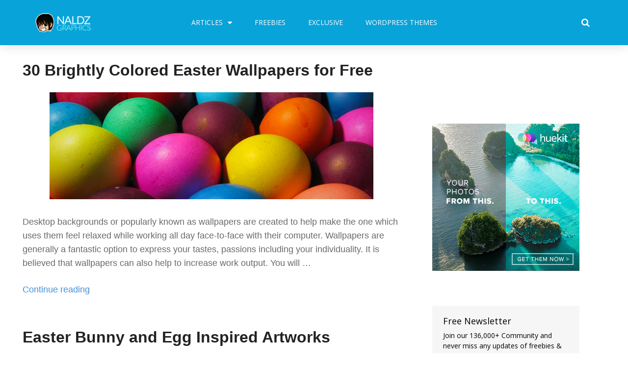

--- FILE ---
content_type: text/html; charset=UTF-8
request_url: https://naldzgraphics.net/tag/easter-egg/
body_size: 19885
content:
<!DOCTYPE html>
<html lang="en-US" prefix="og: http://ogp.me/ns#">
<head>
	<meta charset="UTF-8">
	<meta name="viewport" content="width=device-width, initial-scale=1.0, viewport-fit=cover" />		<meta name='robots' content='max-image-preview:large' />

<!-- Search Engine Optimization by Rank Math - https://s.rankmath.com/home -->
<title>easter egg - Naldz Graphics</title>
<meta name="robots" content="follow, noindex"/>
<meta property="og:locale" content="en_US">
<meta property="og:type" content="object">
<meta property="og:title" content="easter egg - Naldz Graphics">
<meta property="og:url" content="https://naldzgraphics.net/tag/easter-egg/">
<meta property="og:site_name" content="Naldz Graphics">
<meta name="twitter:card" content="summary_large_image">
<meta name="twitter:title" content="easter egg - Naldz Graphics">
<meta name="twitter:site" content="@naldzgraphics">
<script type="application/ld+json" class="rank-math-schema">{
    "@context": "https://schema.org",
    "@graph": [
        {
            "@type": "Person",
            "@id": "https://naldzgraphics.net/#person",
            "name": "Ronald Bien",
            "image": {
                "@type": "ImageObject",
                "url": "https://naldzgraphics.net/wp-content/uploads/2017/09/logo.png"
            }
        },
        {
            "@type": "WebSite",
            "@id": "https://naldzgraphics.net/#website",
            "url": "https://naldzgraphics.net",
            "name": "Ronald Bien",
            "publisher": {
                "@id": "https://naldzgraphics.net/#person"
            },
            "inLanguage": "en-US",
            "potentialAction": {
                "@type": "SearchAction",
                "target": "https://naldzgraphics.net/?s={search_term_string}",
                "query-input": "required name=search_term_string"
            }
        },
        {
            "@type": "CollectionPage",
            "@id": "https://naldzgraphics.net/tag/easter-egg/#webpage",
            "url": "https://naldzgraphics.net/tag/easter-egg/",
            "name": "easter egg - Naldz Graphics",
            "isPartOf": {
                "@id": "https://naldzgraphics.net/#website"
            },
            "inLanguage": "en-US"
        },
        {
            "@type": "ItemList",
            "itemListElement": [
                {
                    "@type": "ListItem",
                    "position": 1,
                    "url": "https://naldzgraphics.net/free-easter-wallpapers/"
                },
                {
                    "@type": "ListItem",
                    "position": 2,
                    "url": "https://naldzgraphics.net/easter-bunny-and-egg-inspired-artworks/"
                },
                {
                    "@type": "ListItem",
                    "position": 3,
                    "url": "https://naldzgraphics.net/beautiful-example-of-easter-egg-design-showcase/"
                }
            ],
            "mainEntityOfPage": {
                "@id": "https://naldzgraphics.net/tag/easter-egg/#webpage"
            }
        }
    ]
}</script>
<!-- /Rank Math WordPress SEO plugin -->

<link rel='dns-prefetch' href='//s.w.org' />
<link rel="alternate" type="application/rss+xml" title="Naldz Graphics &raquo; Feed" href="https://naldzgraphics.net/feed/" />
<link rel="alternate" type="application/rss+xml" title="Naldz Graphics &raquo; Comments Feed" href="https://naldzgraphics.net/comments/feed/" />
<link rel="alternate" type="application/rss+xml" title="Naldz Graphics &raquo; easter egg Tag Feed" href="https://naldzgraphics.net/tag/easter-egg/feed/" />
		<script type="text/javascript">
			window._wpemojiSettings = {"baseUrl":"https:\/\/s.w.org\/images\/core\/emoji\/13.1.0\/72x72\/","ext":".png","svgUrl":"https:\/\/s.w.org\/images\/core\/emoji\/13.1.0\/svg\/","svgExt":".svg","source":{"concatemoji":"https:\/\/naldzgraphics.net\/wp-includes\/js\/wp-emoji-release.min.js?ver=5.8.12"}};
			!function(e,a,t){var n,r,o,i=a.createElement("canvas"),p=i.getContext&&i.getContext("2d");function s(e,t){var a=String.fromCharCode;p.clearRect(0,0,i.width,i.height),p.fillText(a.apply(this,e),0,0);e=i.toDataURL();return p.clearRect(0,0,i.width,i.height),p.fillText(a.apply(this,t),0,0),e===i.toDataURL()}function c(e){var t=a.createElement("script");t.src=e,t.defer=t.type="text/javascript",a.getElementsByTagName("head")[0].appendChild(t)}for(o=Array("flag","emoji"),t.supports={everything:!0,everythingExceptFlag:!0},r=0;r<o.length;r++)t.supports[o[r]]=function(e){if(!p||!p.fillText)return!1;switch(p.textBaseline="top",p.font="600 32px Arial",e){case"flag":return s([127987,65039,8205,9895,65039],[127987,65039,8203,9895,65039])?!1:!s([55356,56826,55356,56819],[55356,56826,8203,55356,56819])&&!s([55356,57332,56128,56423,56128,56418,56128,56421,56128,56430,56128,56423,56128,56447],[55356,57332,8203,56128,56423,8203,56128,56418,8203,56128,56421,8203,56128,56430,8203,56128,56423,8203,56128,56447]);case"emoji":return!s([10084,65039,8205,55357,56613],[10084,65039,8203,55357,56613])}return!1}(o[r]),t.supports.everything=t.supports.everything&&t.supports[o[r]],"flag"!==o[r]&&(t.supports.everythingExceptFlag=t.supports.everythingExceptFlag&&t.supports[o[r]]);t.supports.everythingExceptFlag=t.supports.everythingExceptFlag&&!t.supports.flag,t.DOMReady=!1,t.readyCallback=function(){t.DOMReady=!0},t.supports.everything||(n=function(){t.readyCallback()},a.addEventListener?(a.addEventListener("DOMContentLoaded",n,!1),e.addEventListener("load",n,!1)):(e.attachEvent("onload",n),a.attachEvent("onreadystatechange",function(){"complete"===a.readyState&&t.readyCallback()})),(n=t.source||{}).concatemoji?c(n.concatemoji):n.wpemoji&&n.twemoji&&(c(n.twemoji),c(n.wpemoji)))}(window,document,window._wpemojiSettings);
		</script>
		<style type="text/css">
img.wp-smiley,
img.emoji {
	display: inline !important;
	border: none !important;
	box-shadow: none !important;
	height: 1em !important;
	width: 1em !important;
	margin: 0 .07em !important;
	vertical-align: -0.1em !important;
	background: none !important;
	padding: 0 !important;
}
</style>
	<link data-optimized='1' rel='stylesheet' id='wp-block-library-css'  href='https://naldzgraphics.net/min/8159c.css' type='text/css' media='all' />
<style id='edd-downloads-style-inline-css' type='text/css'>
.edd-blocks__columns{grid-gap:1rem;display:grid}@media(min-width:600px){.edd-blocks__columns{grid-template-columns:repeat(2,50%)}}@media(min-width:960px){.edd-blocks__columns-3{grid-template-columns:repeat(3,1fr)}.edd-blocks__columns-4{grid-template-columns:repeat(4,1fr)}.edd-blocks__columns-5{grid-template-columns:repeat(5,1fr)}.edd-blocks__columns-6{grid-template-columns:repeat(6,1fr)}}.wp-block-edd-downloads .navigation{border:none;display:flex;gap:.5rem;justify-content:center;margin:2rem 0}.wp-block-edd-downloads .page-numbers{border:1px solid;border-radius:3px;padding:.5rem 1rem}.edd-blocks__downloads{display:grid;gap:2rem}.edd-blocks__columns .edd-blocks__download{display:flex;flex-direction:column;padding:1rem}.edd-blocks__columns .edd-blocks__download-content{flex-grow:1}.edd-blocks__download-image-link{border:none;padding:0}.edd-blocks__download-image-link img{display:block;height:auto;max-width:100%}.wp-block-edd-buy-button .edd-submit{display:table}.wp-block-edd-buy-button .aligncenter,.wp-block-edd-buy-button .alignwide{margin:0 auto}.wp-block-edd-buy-button .alignright{margin:0 0 0 auto}.wp-block-edd-buy-button .alignleft{margin:0 auto 0 0}.wp-block-edd-buy-button .alignwide{width:100%}

</style>
<style id='edd-buy-button-style-inline-css' type='text/css'>
.wp-block-edd-buy-button .edd-submit{display:table}.wp-block-edd-buy-button .aligncenter,.wp-block-edd-buy-button .alignwide{margin:0 auto}.wp-block-edd-buy-button .alignright{margin:0 0 0 auto}.wp-block-edd-buy-button .alignleft{margin:0 auto 0 0}.wp-block-edd-buy-button .alignwide{width:100%}

</style>
<style id='edd-login-style-inline-css' type='text/css'>
.screen-reader-text{clip:rect(1px,1px,1px,1px);word-wrap:normal!important;border:0;-webkit-clip-path:inset(50%);clip-path:inset(50%);height:1px;margin:-1px;overflow:hidden;padding:0;position:absolute;width:1px}.edd-blocks-form{border:1px solid var(--edd-blocks-light-grey);display:grid;gap:1.25rem;padding:2rem}.widget .edd-blocks-form{border:none;padding:0}.edd-blocks-form .edd-blocks-form__group,.edd-blocks-form legend{display:block;margin:0}.edd-blocks-form .edd-blocks-form__group>label{display:block;margin-bottom:.5rem!important}.edd-blocks-form input[type=email],.edd-blocks-form input[type=password],.edd-blocks-form input[type=text],.edd-blocks-form select{box-sizing:border-box;display:block;padding:4px 6px;width:100%}.edd-blocks-form .edd-blocks-form__halves{display:flex!important;gap:1rem;justify-content:space-between}@media(min-width:600px){.edd-blocks-form .edd-blocks-form__halves>*{flex-basis:50%}}p+.edd-blocks-form{margin-top:2rem}.edd-button-secondary,.edd-submit{transition:all .2s ease-in-out}.edd-button-secondary:active,.edd-button-secondary:hover,.edd-submit:active,.edd-submit:hover{transform:translateY(-1px)}.edd-button-secondary{background-color:var(--edd-blocks-light-grey);border:1px solid #ddd;border-radius:4px;color:unset;margin:0;padding:.5rem 1rem}.edd-button-secondary:disabled{opacity:.6}.wp-block-edd-login #pass-strength-result{background-color:#f0f0f1;border:1px solid #dcdcde;box-sizing:border-box;color:#1d2327;margin:-1px 1px 5px;opacity:0;padding:3px 5px;text-align:center}.wp-block-edd-login #pass-strength-result.short{background-color:#ffabaf;border-color:#e65054;opacity:1}.wp-block-edd-login #pass-strength-result.bad{background-color:#facfd2;border-color:#f86368;opacity:1}.wp-block-edd-login #pass-strength-result.good{background-color:#f5e6ab;border-color:#f0c33c;opacity:1}.wp-block-edd-login #pass-strength-result.strong{background-color:#b8e6bf;border-color:#68de7c;opacity:1}.wp-block-edd-login .wp-pwd.is-open{position:relative}.wp-block-edd-login .button.wp-hide-pw{background:transparent;border:1px solid transparent;box-shadow:none;color:#555;font-size:14px;height:2.5rem;line-height:2;margin:0;min-height:40px;min-width:40px;padding:5px 9px;position:absolute;right:0;top:0;width:2.5rem}.wp-block-edd-login .button.wp-hide-pw .dashicons{display:block}.wp-block-edd-login div.reset-pass-submit{align-items:center;display:flex;justify-content:space-between}.wp-block-edd-login .edd-alert p,.wp-block-edd-login p{margin:0;padding:0}

</style>
<style id='edd-register-style-inline-css' type='text/css'>
.screen-reader-text{clip:rect(1px,1px,1px,1px);word-wrap:normal!important;border:0;-webkit-clip-path:inset(50%);clip-path:inset(50%);height:1px;margin:-1px;overflow:hidden;padding:0;position:absolute;width:1px}.edd-blocks-form{border:1px solid var(--edd-blocks-light-grey);display:grid;gap:1.25rem;padding:2rem}.widget .edd-blocks-form{border:none;padding:0}.edd-blocks-form .edd-blocks-form__group,.edd-blocks-form legend{display:block;margin:0}.edd-blocks-form .edd-blocks-form__group>label{display:block;margin-bottom:.5rem!important}.edd-blocks-form input[type=email],.edd-blocks-form input[type=password],.edd-blocks-form input[type=text],.edd-blocks-form select{box-sizing:border-box;display:block;padding:4px 6px;width:100%}.edd-blocks-form .edd-blocks-form__halves{display:flex!important;gap:1rem;justify-content:space-between}@media(min-width:600px){.edd-blocks-form .edd-blocks-form__halves>*{flex-basis:50%}}p+.edd-blocks-form{margin-top:2rem}.edd-button-secondary,.edd-submit{transition:all .2s ease-in-out}.edd-button-secondary:active,.edd-button-secondary:hover,.edd-submit:active,.edd-submit:hover{transform:translateY(-1px)}.edd-button-secondary{background-color:var(--edd-blocks-light-grey);border:1px solid #ddd;border-radius:4px;color:unset;margin:0;padding:.5rem 1rem}.edd-button-secondary:disabled{opacity:.6}.wp-block-edd-register .edd-blocks-form__group-password .edd-blocks-form__control{position:relative}.wp-block-edd-register #pass-strength-result{background-color:#f0f0f1;border:1px solid #dcdcde;box-sizing:border-box;color:#1d2327;margin:-1px 1px 5px;opacity:0;padding:3px 5px;text-align:center}.wp-block-edd-register #pass-strength-result.short{background-color:#ffabaf;border-color:#e65054;opacity:1}.wp-block-edd-register #pass-strength-result.bad{background-color:#facfd2;border-color:#f86368;opacity:1}.wp-block-edd-register #pass-strength-result.good{background-color:#f5e6ab;border-color:#f0c33c;opacity:1}.wp-block-edd-register #pass-strength-result.strong{background-color:#b8e6bf;border-color:#68de7c;opacity:1}.wp-block-edd-register .wp-pwd.is-open{position:relative}.wp-block-edd-register .button.wp-hide-pw{background:transparent;border:1px solid transparent;box-shadow:none;color:#555;font-size:14px;height:2.5rem;line-height:2;margin:0;min-height:40px;min-width:40px;padding:5px 9px;position:absolute;right:0;top:0;width:2.5rem}.wp-block-edd-register .button.wp-hide-pw .dashicons{display:block}.wp-block-edd-register div.edd-blocks-form__group-submit{align-items:center;display:flex;justify-content:space-between}.wp-block-edd-register .edd-alert p,.wp-block-edd-register p{margin:0;padding:0}

</style>
<style id='edd-order-history-style-inline-css' type='text/css'>
.edd-blocks__columns{grid-gap:1rem;display:grid}@media(min-width:600px){.edd-blocks__columns{grid-template-columns:repeat(2,50%)}}@media(min-width:960px){.edd-blocks__columns-3{grid-template-columns:repeat(3,1fr)}.edd-blocks__columns-4{grid-template-columns:repeat(4,1fr)}.edd-blocks__columns-5{grid-template-columns:repeat(5,1fr)}.edd-blocks__columns-6{grid-template-columns:repeat(6,1fr)}}.edd-blocks-form{border:1px solid var(--edd-blocks-light-grey);display:grid;gap:1.25rem;padding:2rem}.widget .edd-blocks-form{border:none;padding:0}.edd-blocks-form .edd-blocks-form__group,.edd-blocks-form legend{display:block;margin:0}.edd-blocks-form .edd-blocks-form__group>label{display:block;margin-bottom:.5rem!important}.edd-blocks-form input[type=email],.edd-blocks-form input[type=password],.edd-blocks-form input[type=text],.edd-blocks-form select{box-sizing:border-box;display:block;padding:4px 6px;width:100%}.edd-blocks-form .edd-blocks-form__halves{display:flex!important;gap:1rem;justify-content:space-between}@media(min-width:600px){.edd-blocks-form .edd-blocks-form__halves>*{flex-basis:50%}}p+.edd-blocks-form{margin-top:2rem}.edd-button-secondary,.edd-submit{transition:all .2s ease-in-out}.edd-button-secondary:active,.edd-button-secondary:hover,.edd-submit:active,.edd-submit:hover{transform:translateY(-1px)}.edd-button-secondary{background-color:var(--edd-blocks-light-grey);border:1px solid #ddd;border-radius:4px;color:unset;margin:0;padding:.5rem 1rem}.edd-button-secondary:disabled{opacity:.6}.edd-blocks__orders-grid{display:grid;gap:1rem}.edd-blocks-orders__order{border:1px solid var(--edd-blocks-light-grey);display:flex;flex-direction:column;gap:1rem;padding:1rem}.edd-blocks-orders__order-data,.edd-blocks-orders__order-header{display:flex;flex-wrap:wrap;justify-content:space-between}.edd-blocks-orders__order-header{border-bottom:1px solid var(--edd-blocks-light-grey);padding-bottom:.5rem}.edd-blocks-orders__order-id{font-weight:700}.edd-blocks-orders__order-details{flex-basis:100%}

</style>
<style id='edd-confirmation-style-inline-css' type='text/css'>
.edd-blocks__row{align-items:center;display:grid;gap:1rem}.edd-blocks__row-label{font-weight:700}@media(min-width:480px){.edd-blocks__row{grid-template-columns:1fr 1fr}.edd-blocks__row>div:last-of-type:not(:first-of-type){text-align:right}.edd-blocks__row>div:only-child{grid-column:1/span 2}}.edd-blocks-receipt__items,.edd-blocks-receipt__totals{border:1px solid var(--edd-blocks-light-grey);display:grid;margin:0 auto 1.5rem;padding:1rem}.edd-blocks-receipt__row-item{border-bottom:1px solid var(--edd-blocks-light-grey);padding:.5rem 0}.edd-blocks-receipt__row-item:last-child{border-bottom:none!important}.edd-blocks-receipt__row-header{border-bottom:1px solid var(--edd-blocks-light-grey);font-size:1.1rem;font-weight:700;padding-bottom:.5rem}

</style>
<style id='edd-receipt-style-inline-css' type='text/css'>
.screen-reader-text{clip:rect(1px,1px,1px,1px);word-wrap:normal!important;border:0;-webkit-clip-path:inset(50%);clip-path:inset(50%);height:1px;margin:-1px;overflow:hidden;padding:0;position:absolute;width:1px}.edd-blocks__row{align-items:center;display:grid;gap:1rem}.edd-blocks__row-label{font-weight:700}@media(min-width:480px){.edd-blocks__row{grid-template-columns:1fr 1fr}.edd-blocks__row>div:last-of-type:not(:first-of-type){text-align:right}.edd-blocks__row>div:only-child{grid-column:1/span 2}}.edd-blocks-form{border:1px solid var(--edd-blocks-light-grey);display:grid;gap:1.25rem;padding:2rem}.widget .edd-blocks-form{border:none;padding:0}.edd-blocks-form .edd-blocks-form__group,.edd-blocks-form legend{display:block;margin:0}.edd-blocks-form .edd-blocks-form__group>label{display:block;margin-bottom:.5rem!important}.edd-blocks-form input[type=email],.edd-blocks-form input[type=password],.edd-blocks-form input[type=text],.edd-blocks-form select{box-sizing:border-box;display:block;padding:4px 6px;width:100%}.edd-blocks-form .edd-blocks-form__halves{display:flex!important;gap:1rem;justify-content:space-between}@media(min-width:600px){.edd-blocks-form .edd-blocks-form__halves>*{flex-basis:50%}}p+.edd-blocks-form{margin-top:2rem}.edd-button-secondary,.edd-submit{transition:all .2s ease-in-out}.edd-button-secondary:active,.edd-button-secondary:hover,.edd-submit:active,.edd-submit:hover{transform:translateY(-1px)}.edd-button-secondary{background-color:var(--edd-blocks-light-grey);border:1px solid #ddd;border-radius:4px;color:unset;margin:0;padding:.5rem 1rem}.edd-button-secondary:disabled{opacity:.6}.edd-blocks-receipt__items,.edd-blocks-receipt__totals{border:1px solid var(--edd-blocks-light-grey);display:grid;margin:0 auto 1.5rem;padding:1rem}.edd-blocks-receipt__row-item{border-bottom:1px solid var(--edd-blocks-light-grey);padding:.5rem 0}.edd-blocks-receipt__row-item:last-child{border-bottom:none!important}.edd-blocks-receipt__row-header{border-bottom:1px solid var(--edd-blocks-light-grey);font-size:1.1rem;font-weight:700;padding-bottom:.5rem}.edd-blocks-receipt__items .edd-blocks__row{border-bottom:1px solid var(--edd-blocks-light-grey);padding:.5rem 0}

</style>
<style id='edd-terms-style-inline-css' type='text/css'>
.edd-blocks__columns{grid-gap:1rem;display:grid}@media(min-width:600px){.edd-blocks__columns{grid-template-columns:repeat(2,50%)}}@media(min-width:960px){.edd-blocks__columns-3{grid-template-columns:repeat(3,1fr)}.edd-blocks__columns-4{grid-template-columns:repeat(4,1fr)}.edd-blocks__columns-5{grid-template-columns:repeat(5,1fr)}.edd-blocks__columns-6{grid-template-columns:repeat(6,1fr)}}.wp-block-edd-terms{grid-gap:1rem;display:grid}.wp-block-edd-terms img{display:block;height:auto;max-width:100%}.edd-blocks__term-title{align-items:center;display:flex;gap:.5rem}

</style>
<style id='edd-cart-style-inline-css' type='text/css'>
.edd-blocks-form__cart .edd_cart_remove_item_btn{border:none;margin-left:.5rem;padding:0;text-decoration:none}.edd-blocks-form__cart .edd_cart_remove_item_btn svg{opacity:.6}.edd-blocks-form__cart .edd_cart_remove_item_btn svg:hover{opacity:.9}.edd-blocks-form__cart #edd_checkout_cart{border:1px solid #eee;display:grid}.edd-blocks-form__cart .edd_cart_item_name{display:grid;gap:1rem}.edd-blocks-form__cart .edd_cart_item_name .edd_cart_actions{align-items:center;display:inline-flex;flex-basis:100%;gap:.5rem}.edd-blocks-form__cart .edd_cart_item_name .edd_cart_actions label{margin:0!important}.edd-blocks-form__cart .edd_cart_item_name .edd_cart_actions input.edd-item-quantity{width:3rem!important}.edd-blocks-form__cart .edd_checkout_cart_item_title{align-items:center;display:flex;gap:1rem}.edd-blocks-form__cart .edd_cart_fee_amount,.edd-blocks-form__cart .edd_cart_item_price{align-items:center;display:flex;gap:.5rem}@media(min-width:480px){.edd-blocks-form__cart .edd_cart_fee_amount,.edd-blocks-form__cart .edd_cart_item_price{justify-content:flex-end}}.edd-blocks-form__cart .edd-blocks-cart__row{align-items:center;display:flex;flex-wrap:wrap;gap:1rem;padding:1.5rem}.edd-blocks-form__cart .edd-blocks-cart__row>div:last-of-type:not(:first-of-type){flex:1 1 110px}@media(min-width:480px){.edd-blocks-form__cart .edd-blocks-cart__row>div:last-of-type:not(:first-of-type){text-align:right}}.edd-blocks-form__cart .edd-blocks-cart__items,.edd-blocks-form__cart .edd-blocks-cart__row-header{border-bottom:1px solid #eee}.edd-blocks-form__cart .edd-blocks-cart__row-header,.edd-blocks-form__cart .edd_cart_total{font-weight:700}.edd-blocks-form__cart .edd-blocks-cart__row-footer{text-align:right}.edd-blocks-form__cart .edd-blocks-cart__row-footer>div:only-child{flex-grow:1}.edd-blocks-form__cart .edd-blocks-cart__action-remove,.edd-blocks-form__cart .edd_discount_remove{background:url([data-uri]) 50% no-repeat;background-size:1em;box-shadow:none!important;display:block;height:1em;opacity:.6;top:0;width:1em}.edd-blocks-form__cart .edd-blocks-cart__action-remove:hover,.edd-blocks-form__cart .edd_discount_remove:hover{background-position:50%;opacity:1}.edd-blocks-form__cart .edd_cart_item_image img{display:block}.edd-blocks__cart-mini,.edd-blocks__cart-mini a{align-items:center;color:unset;display:flex;gap:.25rem;justify-content:flex-end;text-decoration:none}.edd-blocks__cart-mini a svg,.edd-blocks__cart-mini svg{fill:none;height:1.5rem;width:1.5rem}.wp-block-edd-cart .edd-blocks-cart__row-footer{padding:.5rem 1.5rem}

</style>
<link data-optimized='1' rel='stylesheet' id='edd-checkout-style-css'  href='https://naldzgraphics.net/min/2a54d.css' type='text/css' media='all' />
<link data-optimized='1' rel='stylesheet' id='edd-styles-css'  href='https://naldzgraphics.net/min/348dc.css' type='text/css' media='all' />
<style id='edd-styles-inline-css' type='text/css'>
body{--edd-blocks-light-grey:#eee;}
</style>
<link data-optimized='1' rel='stylesheet' id='themedd-css'  href='https://naldzgraphics.net/min/8faa8.css' type='text/css' media='all' />
<link data-optimized='1' rel='stylesheet' id='elementor-icons-css'  href='https://naldzgraphics.net/min/73176.css' type='text/css' media='all' />
<link data-optimized='1' rel='stylesheet' id='elementor-animations-css'  href='https://naldzgraphics.net/min/87446.css' type='text/css' media='all' />
<link data-optimized='1' rel='stylesheet' id='elementor-frontend-legacy-css'  href='https://naldzgraphics.net/min/c80c8.css' type='text/css' media='all' />
<link data-optimized='1' rel='stylesheet' id='elementor-frontend-css'  href='https://naldzgraphics.net/min/ab933.css' type='text/css' media='all' />
<link data-optimized='1' rel='stylesheet' id='elementor-post-56344-css'  href='https://naldzgraphics.net/min/f1d45.css' type='text/css' media='all' />
<link data-optimized='1' rel='stylesheet' id='elementor-pro-css'  href='https://naldzgraphics.net/min/3c3c5.css' type='text/css' media='all' />
<link data-optimized='1' rel='stylesheet' id='font-awesome-css'  href='https://naldzgraphics.net/min/1be89.css' type='text/css' media='all' />
<link data-optimized='1' rel='stylesheet' id='elementor-global-css'  href='https://naldzgraphics.net/min/a8e52.css' type='text/css' media='all' />
<link data-optimized='1' rel='stylesheet' id='elementor-post-55795-css'  href='https://naldzgraphics.net/min/b4a1b.css' type='text/css' media='all' />
<link data-optimized='1' rel='stylesheet' id='elementor-post-56049-css'  href='https://naldzgraphics.net/min/89afb.css' type='text/css' media='all' />
<link rel='stylesheet' id='google-fonts-1-css'  href='https://fonts.googleapis.com/css?family=Open+Sans%3A100%2C100italic%2C200%2C200italic%2C300%2C300italic%2C400%2C400italic%2C500%2C500italic%2C600%2C600italic%2C700%2C700italic%2C800%2C800italic%2C900%2C900italic%7CRoboto%3A100%2C100italic%2C200%2C200italic%2C300%2C300italic%2C400%2C400italic%2C500%2C500italic%2C600%2C600italic%2C700%2C700italic%2C800%2C800italic%2C900%2C900italic&#038;ver=5.8.12' type='text/css' media='all' />
<script type='text/javascript' src='https://naldzgraphics.net/wp-includes/js/jquery/jquery.min.js?ver=3.6.0' id='jquery-core-js'></script>
<script data-optimized='1' type='text/javascript' src='https://naldzgraphics.net/min/12b99.js' id='jquery-migrate-js' defer data-deferred="1"></script>
<link rel="https://api.w.org/" href="https://naldzgraphics.net/wp-json/" /><link rel="alternate" type="application/json" href="https://naldzgraphics.net/wp-json/wp/v2/tags/266" /><link rel="EditURI" type="application/rsd+xml" title="RSD" href="https://naldzgraphics.net/xmlrpc.php?rsd" />
<link rel="wlwmanifest" type="application/wlwmanifest+xml" href="https://naldzgraphics.net/wp-includes/wlwmanifest.xml" /> 
<meta name="generator" content="WordPress 5.8.12" />
<meta name="generator" content="Easy Digital Downloads v3.1.0.7" />

					<style id="themedd-custom-css" type="text/css">
			.site-description { color:#a2a2a2;}a { color:#448fd5;}a:hover { color:#215b92;}#masthead { background-color:#ffffff;}.main-navigation a { color:#696969;}.main-navigation li:hover > a, .main-navigation li.focus > a { color:#222222;}.main-navigation .current-menu-item > a, .main-navigation .current_page_ancestor > a, .main-navigation .current_page_ancestor > a:hover, .main-navigation li.current_page_ancestor:hover > a { color:#222222;}.main-navigation ul ul li, .main-navigation ul ul { background:#222222;}.main-navigation .sub-menu a { color:#a2a2a2;}.main-navigation .sub-menu li:hover > a, .main-navigation .sub-menu li.focus > a { color:#ffffff;}.main-navigation .sub-menu .current-menu-item a { color:#ffffff;}.main-navigation .sub-menu .current-menu-item a:hover { color:#ffffff;}#site-header-secondary-menu a { color:#696969;}#site-header-secondary-menu a:hover { color:#222222;}.navCart-mobile .navCart-icon { fill:#222222;}.navCart-icon { fill:#222222;}.button, button, input[type="submit"], #submit { background:#448fd5; border-color: #448fd5; }.button:hover, .button:focus, button:hover, input[type="submit"]:hover, #submit:hover { background:#2f83d0; border-color: #2f83d0; }.button, button, input[type="submit"], #submit { color:#ffffff; }.button:hover, button:hover, input[type="submit"]:hover, #submit:hover { color:#ffffff; }.site-header-menu .search-form .search-field, .site-header-menu .search-form .search-submit { background:#f5f5f5; }.site-header-menu .search-form .search-field { color:#696969; }.site-header-menu .search-form .search-submit svg * { stroke:#696969; }#menu-toggle { background:#222222; border-color: #222222; }#menu-toggle { color:#ffffff; }#mobile-menu a, #mobile-menu .current-menu-item > a, .dropdown-toggle, .dropdown-toggle:hover  { color:#222222; }#mobile-menu .search-form .search-field, #mobile-menu .search-form .search-submit { background:#f5f5f5; }#mobile-menu .search-form .search-field { color:#696969; }#mobile-menu .search-form .search-submit svg * { stroke:#696969; }.site-footer { background-color:#ffffff; }.site-footer { color:#a2a2a2; }.site-footer a { color:#a2a2a2; }.site-footer a:hover { color:#222222; }.site-footer h1, .site-footer h2, .site-footer h3, .site-footer h4, .site-footer h5, .site-footer h6 { color:#222222; }.site-info { color:#a2a2a2; }		</style>
		
	<link rel="icon" href="https://naldzgraphics.net/wp-content/uploads/2017/09/cropped-naldzgraphics-32x32.png" sizes="32x32" />
<link rel="icon" href="https://naldzgraphics.net/wp-content/uploads/2017/09/cropped-naldzgraphics-192x192.png" sizes="192x192" />
<link rel="apple-touch-icon" href="https://naldzgraphics.net/wp-content/uploads/2017/09/cropped-naldzgraphics-180x180.png" />
<meta name="msapplication-TileImage" content="https://naldzgraphics.net/wp-content/uploads/2017/09/cropped-naldzgraphics-270x270.png" />
		<style type="text/css" id="wp-custom-css">
			/*
You can add your own CSS here.

Click the help icon above to learn more.
*/

.edd_download_image,
.edd-download .post-thumbnail {
    background: #f9fbf9; /* The background color for the download grid and single download page */
}

.edd_download_image {
    overflow: hidden;
}

.edd_download_image a:hover img { 
    top: 0;
}

.entry-date, .byline {
    display: none;
}

.rpwe-block h3 {
	font-size: 14px;
}

.rpwe-block a {
    font-family: Open Sans,serif !important;
}

input[type=email],
input[type=email]:focus,
input[type=text],
input[type=text]:focus,
input[type=password],
input[type=password]:focus,
textarea,
textarea:focus {
    border: 1px solid #ddd;
    border-bottom: 2px solid #ddd;
    background: #fff;
    width: 100%
}		</style>
		</head>
<body class="archive tag tag-easter-egg tag-266 wp-custom-logo edd-js-none edd-empty-cart elementor-default elementor-kit-56344">

		<div data-elementor-type="header" data-elementor-id="55795" class="elementor elementor-55795 elementor-location-header" data-elementor-settings="[]">
		<div class="elementor-section-wrap">
					<header class="elementor-section elementor-top-section elementor-element elementor-element-4624a976 elementor-section-content-middle elementor-section-boxed elementor-section-height-default elementor-section-height-default" data-id="4624a976" data-element_type="section" data-settings="{&quot;background_background&quot;:&quot;classic&quot;,&quot;sticky&quot;:&quot;top&quot;,&quot;sticky_on&quot;:[&quot;desktop&quot;,&quot;tablet&quot;,&quot;mobile&quot;],&quot;sticky_offset&quot;:0,&quot;sticky_effects_offset&quot;:0}">
							<div class="elementor-background-overlay"></div>
							<div class="elementor-container elementor-column-gap-no">
							<div class="elementor-row">
					<div class="elementor-column elementor-col-25 elementor-top-column elementor-element elementor-element-608aac01" data-id="608aac01" data-element_type="column">
			<div class="elementor-column-wrap elementor-element-populated">
							<div class="elementor-widget-wrap">
						<div class="elementor-element elementor-element-2df2cd77 elementor-widget elementor-widget-theme-site-logo elementor-widget-image" data-id="2df2cd77" data-element_type="widget" data-widget_type="theme-site-logo.default">
				<div class="elementor-widget-container">
					<div class="elementor-image">
											<a href="https://naldzgraphics.net">
							<img width="122" height="47" src="https://naldzgraphics.net/wp-content/uploads/2017/09/logo.png" class="attachment-full size-full" alt="" loading="lazy" />								</a>
											</div>
				</div>
				</div>
						</div>
					</div>
		</div>
				<div class="elementor-column elementor-col-50 elementor-top-column elementor-element elementor-element-3b4b2ead" data-id="3b4b2ead" data-element_type="column">
			<div class="elementor-column-wrap elementor-element-populated">
							<div class="elementor-widget-wrap">
						<div class="elementor-element elementor-element-786c00c0 elementor-nav-menu__align-center elementor-nav-menu--dropdown-mobile elementor-nav-menu--stretch elementor-nav-menu__text-align-center elementor-nav-menu--indicator-classic elementor-nav-menu--toggle elementor-nav-menu--burger elementor-widget elementor-widget-nav-menu" data-id="786c00c0" data-element_type="widget" data-settings="{&quot;full_width&quot;:&quot;stretch&quot;,&quot;layout&quot;:&quot;horizontal&quot;,&quot;toggle&quot;:&quot;burger&quot;}" data-widget_type="nav-menu.default">
				<div class="elementor-widget-container">
						<nav role="navigation" class="elementor-nav-menu--main elementor-nav-menu__container elementor-nav-menu--layout-horizontal e--pointer-underline e--animation-grow"><ul id="menu-1-786c00c0" class="elementor-nav-menu"><li class="menu-item menu-item-type-custom menu-item-object-custom menu-item-home menu-item-has-children menu-item-24982"><a href="https://naldzgraphics.net" class="elementor-item">Articles</a>
<ul class="sub-menu elementor-nav-menu--dropdown">
	<li class="menu-item menu-item-type-taxonomy menu-item-object-category menu-item-49674"><a href="https://naldzgraphics.net/category/tutorials/" class="elementor-sub-item">Tutorials</a></li>
	<li class="menu-item menu-item-type-taxonomy menu-item-object-category menu-item-55869"><a href="https://naldzgraphics.net/category/inspirations/" class="elementor-sub-item">Inspirations</a></li>
	<li class="menu-item menu-item-type-taxonomy menu-item-object-category menu-item-55867"><a href="https://naldzgraphics.net/category/photography/" class="elementor-sub-item">Photography</a></li>
	<li class="menu-item menu-item-type-taxonomy menu-item-object-category menu-item-55747"><a href="https://naldzgraphics.net/category/tips/" class="elementor-sub-item">Tips</a></li>
	<li class="menu-item menu-item-type-taxonomy menu-item-object-category menu-item-55868"><a href="https://naldzgraphics.net/category/freelancing/" class="elementor-sub-item">Freelance</a></li>
</ul>
</li>
<li class="menu-item menu-item-type-taxonomy menu-item-object-category menu-item-49673"><a href="https://naldzgraphics.net/category/freebies/" class="elementor-item">Freebies</a></li>
<li class="menu-item menu-item-type-custom menu-item-object-custom menu-item-56136"><a href="https://naldzgraphics.net/downloads/" class="elementor-item">Exclusive</a></li>
<li class="menu-item menu-item-type-taxonomy menu-item-object-category menu-item-49675"><a href="https://naldzgraphics.net/category/resources/" class="elementor-item">WordPress Themes</a></li>
</ul></nav>
					<div class="elementor-menu-toggle" role="button" tabindex="0" aria-label="Menu Toggle" aria-expanded="false">
			<i class="eicon-menu-bar" aria-hidden="true"></i>
			<span class="elementor-screen-only">Menu</span>
		</div>
			<nav class="elementor-nav-menu--dropdown elementor-nav-menu__container" role="navigation" aria-hidden="true"><ul id="menu-2-786c00c0" class="elementor-nav-menu"><li class="menu-item menu-item-type-custom menu-item-object-custom menu-item-home menu-item-has-children menu-item-24982"><a href="https://naldzgraphics.net" class="elementor-item">Articles</a>
<ul class="sub-menu elementor-nav-menu--dropdown">
	<li class="menu-item menu-item-type-taxonomy menu-item-object-category menu-item-49674"><a href="https://naldzgraphics.net/category/tutorials/" class="elementor-sub-item">Tutorials</a></li>
	<li class="menu-item menu-item-type-taxonomy menu-item-object-category menu-item-55869"><a href="https://naldzgraphics.net/category/inspirations/" class="elementor-sub-item">Inspirations</a></li>
	<li class="menu-item menu-item-type-taxonomy menu-item-object-category menu-item-55867"><a href="https://naldzgraphics.net/category/photography/" class="elementor-sub-item">Photography</a></li>
	<li class="menu-item menu-item-type-taxonomy menu-item-object-category menu-item-55747"><a href="https://naldzgraphics.net/category/tips/" class="elementor-sub-item">Tips</a></li>
	<li class="menu-item menu-item-type-taxonomy menu-item-object-category menu-item-55868"><a href="https://naldzgraphics.net/category/freelancing/" class="elementor-sub-item">Freelance</a></li>
</ul>
</li>
<li class="menu-item menu-item-type-taxonomy menu-item-object-category menu-item-49673"><a href="https://naldzgraphics.net/category/freebies/" class="elementor-item">Freebies</a></li>
<li class="menu-item menu-item-type-custom menu-item-object-custom menu-item-56136"><a href="https://naldzgraphics.net/downloads/" class="elementor-item">Exclusive</a></li>
<li class="menu-item menu-item-type-taxonomy menu-item-object-category menu-item-49675"><a href="https://naldzgraphics.net/category/resources/" class="elementor-item">WordPress Themes</a></li>
</ul></nav>
				</div>
				</div>
						</div>
					</div>
		</div>
				<div class="elementor-column elementor-col-25 elementor-top-column elementor-element elementor-element-261ac1b6" data-id="261ac1b6" data-element_type="column">
			<div class="elementor-column-wrap elementor-element-populated">
							<div class="elementor-widget-wrap">
						<div class="elementor-element elementor-element-f03d35b elementor-search-form--skin-full_screen elementor-widget elementor-widget-search-form" data-id="f03d35b" data-element_type="widget" data-settings="{&quot;skin&quot;:&quot;full_screen&quot;}" data-widget_type="search-form.default">
				<div class="elementor-widget-container">
					<form class="elementor-search-form" role="search" action="https://naldzgraphics.net" method="get">
									<div class="elementor-search-form__toggle">
									<i class="fa fa-search" aria-hidden="true"></i>
								<span class="elementor-screen-only">Search</span>
			</div>
						<div class="elementor-search-form__container">
								<input placeholder="Type keyword here" class="elementor-search-form__input" type="search" name="s" title="Search" value="">
																<div class="dialog-lightbox-close-button dialog-close-button">
					<i class="eicon-close" aria-hidden="true"></i>
					<span class="elementor-screen-only">Close</span>
				</div>
							</div>
		</form>
				</div>
				</div>
				<div class="elementor-element elementor-element-edccfc1 elementor-widget elementor-widget-html" data-id="edccfc1" data-element_type="widget" data-widget_type="html.default">
				<div class="elementor-widget-container">
			<!-- BuySellAds Ad Code -->
<script type="text/javascript">
(function(){
  var bsa = document.createElement('script');
     bsa.type = 'text/javascript';
     bsa.async = true;
     bsa.src = '//s3.buysellads.com/ac/bsa.js';
  (document.getElementsByTagName('head')[0]||document.getElementsByTagName('body')[0]).appendChild(bsa);
})();
</script>
<!-- End BuySellAds Ad Code -->		</div>
				</div>
						</div>
					</div>
		</div>
								</div>
					</div>
		</header>
				</div>
		</div>
		
<div class="content-wrapper">

	<div id="primary" class="content-area col-xs-12 col-md-8">
		<main id="main" class="site-main" role="main">
			
<article id="post-19683" class="post-19683 post type-post status-publish format-standard has-post-thumbnail hentry category-freebies tag-easter tag-easter-bunny tag-easter-egg tag-wallpapers">

	<header class="entry-header">
		<div class="entry-meta"><span class="posted-on"><span class="screen-reader-text">Posted on</span> <a href="https://naldzgraphics.net/free-easter-wallpapers/" rel="bookmark"><time class="entry-date published" datetime="2012-04-05T11:30:54+00:00">April 5, 2012</time><time class="updated" datetime="2017-09-11T08:37:37+00:00">September 11, 2017</time></a></span></div>		<h2 class="entry-title"><a href="https://naldzgraphics.net/free-easter-wallpapers/" rel="bookmark">30 Brightly Colored Easter Wallpapers for Free</a></h2>	</header>

	
	<a class="post-thumbnail" href="https://naldzgraphics.net/free-easter-wallpapers/" aria-hidden="true">
		<img width="660" height="218" src="https://naldzgraphics.net/wp-content/uploads/2012/04/free-easter-wallpapers.jpg" class="attachment-post-thumbnail size-post-thumbnail wp-post-image" alt="30 Brightly Colored Easter Wallpapers for Free" loading="lazy" srcset="https://naldzgraphics.net/wp-content/uploads/2012/04/free-easter-wallpapers.jpg 660w, https://naldzgraphics.net/wp-content/uploads/2012/04/free-easter-wallpapers-300x99.jpg 300w" sizes="(max-width: 660px) 100vw, 660px" />	</a>

	
	
		<div class="entry-summary">
			<p>Desktop backgrounds or popularly known as wallpapers are created to help make the one which uses them feel relaxed while working all day face-to-face with their computer. Wallpapers are generally a fantastic option to express your tastes, passions including your individuality. It is believed that wallpapers can also help to increase work output. You will &hellip; </p>
<p class="link-more"><a href="https://naldzgraphics.net/free-easter-wallpapers/" class="more-link">Continue reading<span class="screen-reader-text"> &#8220;30 Brightly Colored Easter Wallpapers for Free&#8221;</span></a></p>
		</div>

	
</article>

<article id="post-13096" class="post-13096 post type-post status-publish format-standard has-post-thumbnail hentry category-inspirations tag-easter tag-easter-bunny tag-easter-egg tag-graphics tag-illustrations">

	<header class="entry-header">
		<div class="entry-meta"><span class="posted-on"><span class="screen-reader-text">Posted on</span> <a href="https://naldzgraphics.net/easter-bunny-and-egg-inspired-artworks/" rel="bookmark"><time class="entry-date published" datetime="2011-04-24T15:25:17+00:00">April 24, 2011</time><time class="updated" datetime="2018-04-12T10:37:58+00:00">April 12, 2018</time></a></span></div>		<h2 class="entry-title"><a href="https://naldzgraphics.net/easter-bunny-and-egg-inspired-artworks/" rel="bookmark">Easter Bunny and Egg Inspired Artworks</a></h2>	</header>

	
	<a class="post-thumbnail" href="https://naldzgraphics.net/easter-bunny-and-egg-inspired-artworks/" aria-hidden="true">
		<img width="660" height="218" src="https://naldzgraphics.net/wp-content/uploads/2011/04/easter-drawings.jpg" class="attachment-post-thumbnail size-post-thumbnail wp-post-image" alt="Easter Bunny and Egg Inspired Artworks" loading="lazy" srcset="https://naldzgraphics.net/wp-content/uploads/2011/04/easter-drawings.jpg 660w, https://naldzgraphics.net/wp-content/uploads/2011/04/easter-drawings-300x99.jpg 300w" sizes="(max-width: 660px) 100vw, 660px" />	</a>

	
	
		<div class="entry-summary">
			<p>In many countries, Easter is symbolized by the Easter Bunny or Easter Hare. In the legend, the Easter bunny -who sometimes is depicted with clothes- brings baskets filled with colored eggs, candy and sometimes also toys to the homes of children before their the holiday. Easter eggs are the most common and most popular goodies &hellip; </p>
<p class="link-more"><a href="https://naldzgraphics.net/easter-bunny-and-egg-inspired-artworks/" class="more-link">Continue reading<span class="screen-reader-text"> &#8220;Easter Bunny and Egg Inspired Artworks&#8221;</span></a></p>
		</div>

	
</article>

<article id="post-3721" class="post-3721 post type-post status-publish format-standard has-post-thumbnail hentry category-inspirations tag-easter-egg tag-cool-photography">

	<header class="entry-header">
		<div class="entry-meta"><span class="posted-on"><span class="screen-reader-text">Posted on</span> <a href="https://naldzgraphics.net/beautiful-example-of-easter-egg-design-showcase/" rel="bookmark"><time class="entry-date published" datetime="2009-04-12T01:10:25+00:00">April 12, 2009</time><time class="updated" datetime="2015-06-29T13:33:46+00:00">June 29, 2015</time></a></span></div>		<h2 class="entry-title"><a href="https://naldzgraphics.net/beautiful-example-of-easter-egg-design-showcase/" rel="bookmark">Beautiful Example of Easter Egg Design Showcase</a></h2>	</header>

	
	<a class="post-thumbnail" href="https://naldzgraphics.net/beautiful-example-of-easter-egg-design-showcase/" aria-hidden="true">
		<img width="660" height="218" src="https://naldzgraphics.net/wp-content/uploads/2009/04/egg.jpg" class="attachment-post-thumbnail size-post-thumbnail wp-post-image" alt="Beautiful Example of Easter Egg Design Showcase" loading="lazy" srcset="https://naldzgraphics.net/wp-content/uploads/2009/04/egg.jpg 660w, https://naldzgraphics.net/wp-content/uploads/2009/04/egg-300x99.jpg 300w" sizes="(max-width: 660px) 100vw, 660px" />	</a>

	
	
		<div class="entry-summary">
			<p>Easter eggs are specially decorated eggs given to celebrate the Easter holiday. The egg was a symbol of the rebirth of the earth in Pagan celebrations of spring and was adopted by early Christians as a symbol of the rebirth. In celebrating the Easter Holiday, I decided to compile some of the good looking design &hellip; </p>
<p class="link-more"><a href="https://naldzgraphics.net/beautiful-example-of-easter-egg-design-showcase/" class="more-link">Continue reading<span class="screen-reader-text"> &#8220;Beautiful Example of Easter Egg Design Showcase&#8221;</span></a></p>
		</div>

	
</article>
		</main>
	</div>

	
<div id="secondary" class="col-xs-12 col-md-4">
	<div id="primary-sidebar" class="primary-sidebar widget-area" role="complementary">

		
		<section id="custom_html-5" class="widget_text widget widget_custom_html"><div class="textwidget custom-html-widget"><!-- BuySellAds Zone Code -->
<div id="bsap_1237338" class="bsarocks bsap_846ae31b2e30f0fe86415060a6524d29"></div>
<!-- End BuySellAds Zone Code --></div></section><section id="custom_html-3" class="widget_text widget widget_custom_html"><div class="textwidget custom-html-widget"><!-- BuySellAds Zone Code -->
<div id="bsap_1305315" class="bsarocks bsap_846ae31b2e30f0fe86415060a6524d29"></div>
<!-- End BuySellAds Zone Code --></div></section><section id="custom_html-7" class="widget_text widget widget_custom_html"><div class="textwidget custom-html-widget"><a href="https://huekit.com/" rel="nofollow"><img src="https://naldzgraphics.net/wp-content/uploads/2018/05/huekit-ad-box.jpg" title="huekit lightroom presets"/></a></div></section><section id="custom_html-6" class="widget_text widget widget_custom_html"><div class="textwidget custom-html-widget"><iframe src="https://landing.mailerlite.com/webforms/landing/p3a3w1" style="border: none; width: 300px; height: 304px;"></iframe></div></section><style>.rpwe-block ul {
    list-style: none !important;
    margin-left: 0 !important;
    padding-left: 0 !important;
}
.rpwe-block li {
    border-bottom: 1px solid #eee;
    margin-bottom: 10px;
    margin-right: 20px;
    padding-bottom: 10px;
    list-style-type: none;
}
.rpwe-block a {
    display: inline !important;
    text-decoration: none;
}
.rpwe-block h3 {
    background: none !important;
    clear: none;
    margin-bottom: 0 !important;
    margin-top: 0 !important;
    padding-top: 14px;
    font-weight: 400;
    font-size: 14px !important;
    line-height: 1.5em;
}
.rpwe-thumb {
    border: 1px solid #eee !important;
    box-shadow: none !important;
    margin: 2px 10px 2px 0;
    padding: 3px !important;
}
.rpwe-summary {
    font-size: 12px;
}
.rpwe-time {
    color: #bbb;
    font-size: 11px;
}
.rpwe-alignleft {
    display: inline;
    float: left;
}
.rpwe-alignright {
    display: inline;
    float: right;
}
.rpwe-aligncenter {
    display: block;
    margin-left: auto;
    margin-right: auto;
}
.rpwe-clearfix:before,.rpwe-clearfix:after {
    content: "";
    display: table !important;
}
.rpwe-clearfix:after {
    clear: both;
}
.rpwe-clearfix {
    zoom: 1;
}</style><section id="rpwe_widget-2" class="widget rpwe_widget recent-posts-extended"><div  class="rpwe-block "><ul class="rpwe-ul"><li class="rpwe-li rpwe-clearfix"><a class="rpwe-img" href="https://naldzgraphics.net/free-burnt-wood-texture/"  rel="bookmark"><img class="rpwe-alignleft rpwe-thumb" src="https://naldzgraphics.net/wp-content/uploads/2012/11/free-burnt-wood-texture-80x70.jpg" alt="30 Free Burnt Wood Texture with Great Quality"></a><h3 class="rpwe-title"><a href="https://naldzgraphics.net/free-burnt-wood-texture/" title="Permalink to 30 Free Burnt Wood Texture with Great Quality" rel="bookmark">30 Free Burnt Wood Texture with Great Quality</a></h3></li><li class="rpwe-li rpwe-clearfix"><a class="rpwe-img" href="https://naldzgraphics.net/these-food-maps-will-change-the-way-you-see-the-world/"  rel="bookmark"><img class="rpwe-alignleft rpwe-thumb" src="https://naldzgraphics.net/wp-content/uploads/2014/04/food-maps-continent-80x70.jpg" alt="These Food Maps Will Change The Way You See The World"></a><h3 class="rpwe-title"><a href="https://naldzgraphics.net/these-food-maps-will-change-the-way-you-see-the-world/" title="Permalink to These Food Maps Will Change The Way You See The World" rel="bookmark">These Food Maps Will Change The Way You See The World</a></h3></li><li class="rpwe-li rpwe-clearfix"><a class="rpwe-img" href="https://naldzgraphics.net/water-colossus-illustrations/"  rel="bookmark"><img class="rpwe-alignleft rpwe-thumb" src="https://naldzgraphics.net/wp-content/uploads/2013/06/water-colossus-illustrations-80x70.jpg" alt="30 Cool and Splashing Examples of Water Colossus Illustrations"></a><h3 class="rpwe-title"><a href="https://naldzgraphics.net/water-colossus-illustrations/" title="Permalink to 30 Cool and Splashing Examples of Water Colossus Illustrations" rel="bookmark">30 Cool and Splashing Examples of Water Colossus Illustrations</a></h3></li><li class="rpwe-li rpwe-clearfix"><a class="rpwe-img" href="https://naldzgraphics.net/create-a-photorealistic-3d-key-in-photoshop/"  rel="bookmark"><img class="rpwe-alignleft rpwe-thumb" src="https://naldzgraphics.net/wp-content/uploads/2013/02/photorealistic-3d-key-80x70.jpg" alt="Create a Photorealistic 3D Key in Photoshop"></a><h3 class="rpwe-title"><a href="https://naldzgraphics.net/create-a-photorealistic-3d-key-in-photoshop/" title="Permalink to Create a Photorealistic 3D Key in Photoshop" rel="bookmark">Create a Photorealistic 3D Key in Photoshop</a></h3></li><li class="rpwe-li rpwe-clearfix"><a class="rpwe-img" href="https://naldzgraphics.net/violet-purple-and-lavender-patterns/"  rel="bookmark"><img class="rpwe-alignleft rpwe-thumb" src="https://naldzgraphics.net/wp-content/uploads/2012/09/violet-purple-and-lavender-patterns-80x70.jpg" alt="30+ Lovely Violet, Purple and Lavender Patterns"></a><h3 class="rpwe-title"><a href="https://naldzgraphics.net/violet-purple-and-lavender-patterns/" title="Permalink to 30+ Lovely Violet, Purple and Lavender Patterns" rel="bookmark">30+ Lovely Violet, Purple and Lavender Patterns</a></h3></li><li class="rpwe-li rpwe-clearfix"><a class="rpwe-img" href="https://naldzgraphics.net/water-photos/"  rel="bookmark"><img class="rpwe-alignleft rpwe-thumb" src="https://naldzgraphics.net/wp-content/uploads/2011/08/reflection-photography-80x70.jpg" alt="Photography Inspiration: Incredible Water Reflection Photos"></a><h3 class="rpwe-title"><a href="https://naldzgraphics.net/water-photos/" title="Permalink to Photography Inspiration: Incredible Water Reflection Photos" rel="bookmark">Photography Inspiration: Incredible Water Reflection Photos</a></h3></li></ul></div><!-- Generated by http://wordpress.org/plugins/recent-posts-widget-extended/ --></section><section id="custom_html-4" class="widget_text widget widget_custom_html"><div class="textwidget custom-html-widget"><!-- BuySellAds Zone Code -->
<div id="bsap_1244621" class="bsarocks bsap_846ae31b2e30f0fe86415060a6524d29"></div>
<!-- End BuySellAds Zone Code --></div></section>
		
	</div>
</div>

</div>

		<div data-elementor-type="footer" data-elementor-id="56049" class="elementor elementor-56049 elementor-location-footer" data-elementor-settings="[]">
		<div class="elementor-section-wrap">
					<section class="elementor-section elementor-top-section elementor-element elementor-element-66de23cc elementor-section-content-middle elementor-section-boxed elementor-section-height-default elementor-section-height-default" data-id="66de23cc" data-element_type="section" data-settings="{&quot;background_background&quot;:&quot;classic&quot;}">
						<div class="elementor-container elementor-column-gap-default">
							<div class="elementor-row">
					<div class="elementor-column elementor-col-100 elementor-top-column elementor-element elementor-element-4ee6bfb5" data-id="4ee6bfb5" data-element_type="column">
			<div class="elementor-column-wrap elementor-element-populated">
							<div class="elementor-widget-wrap">
						<section class="elementor-section elementor-inner-section elementor-element elementor-element-b804d6f elementor-section-content-middle elementor-section-boxed elementor-section-height-default elementor-section-height-default" data-id="b804d6f" data-element_type="section">
						<div class="elementor-container elementor-column-gap-default">
							<div class="elementor-row">
					<div class="elementor-column elementor-col-100 elementor-inner-column elementor-element elementor-element-73b19e4d" data-id="73b19e4d" data-element_type="column">
			<div class="elementor-column-wrap elementor-element-populated">
							<div class="elementor-widget-wrap">
						<div class="elementor-element elementor-element-59a3db8 elementor-widget elementor-widget-html" data-id="59a3db8" data-element_type="widget" data-widget_type="html.default">
				<div class="elementor-widget-container">
			<!-- Global site tag (gtag.js) - Google Analytics -->
<script async src="https://www.googletagmanager.com/gtag/js?id=UA-5111894-1"></script>
<script>
  window.dataLayer = window.dataLayer || [];
  function gtag(){dataLayer.push(arguments);}
  gtag('js', new Date());

  gtag('config', 'UA-5111894-1');
</script>
		</div>
				</div>
				<div class="elementor-element elementor-element-23cca40 elementor-nav-menu__align-left elementor-nav-menu--dropdown-mobile elementor-nav-menu--stretch elementor-nav-menu__text-align-center elementor-nav-menu--indicator-classic elementor-nav-menu--toggle elementor-nav-menu--burger elementor-widget elementor-widget-nav-menu" data-id="23cca40" data-element_type="widget" data-settings="{&quot;full_width&quot;:&quot;stretch&quot;,&quot;layout&quot;:&quot;horizontal&quot;,&quot;toggle&quot;:&quot;burger&quot;}" data-widget_type="nav-menu.default">
				<div class="elementor-widget-container">
						<nav role="navigation" class="elementor-nav-menu--main elementor-nav-menu__container elementor-nav-menu--layout-horizontal e--pointer-none"><ul id="menu-1-23cca40" class="elementor-nav-menu"><li class="menu-item menu-item-type-post_type menu-item-object-page menu-item-31081"><a href="https://naldzgraphics.net/about/" class="elementor-item">About</a></li>
<li class="menu-item menu-item-type-post_type menu-item-object-page menu-item-31082"><a href="https://naldzgraphics.net/advertise/" class="elementor-item">Advertise</a></li>
<li class="menu-item menu-item-type-post_type menu-item-object-page menu-item-privacy-policy menu-item-31083"><a href="https://naldzgraphics.net/privacy-policy/" class="elementor-item">Policy</a></li>
<li class="menu-item menu-item-type-custom menu-item-object-custom menu-item-38814"><a href="https://naldzgraphics.net/sitemap.xml" class="elementor-item">Sitemap</a></li>
<li class="menu-item menu-item-type-post_type menu-item-object-page menu-item-31084"><a href="https://naldzgraphics.net/contact/" class="elementor-item">Contact</a></li>
</ul></nav>
					<div class="elementor-menu-toggle" role="button" tabindex="0" aria-label="Menu Toggle" aria-expanded="false">
			<i class="eicon-menu-bar" aria-hidden="true"></i>
			<span class="elementor-screen-only">Menu</span>
		</div>
			<nav class="elementor-nav-menu--dropdown elementor-nav-menu__container" role="navigation" aria-hidden="true"><ul id="menu-2-23cca40" class="elementor-nav-menu"><li class="menu-item menu-item-type-post_type menu-item-object-page menu-item-31081"><a href="https://naldzgraphics.net/about/" class="elementor-item">About</a></li>
<li class="menu-item menu-item-type-post_type menu-item-object-page menu-item-31082"><a href="https://naldzgraphics.net/advertise/" class="elementor-item">Advertise</a></li>
<li class="menu-item menu-item-type-post_type menu-item-object-page menu-item-privacy-policy menu-item-31083"><a href="https://naldzgraphics.net/privacy-policy/" class="elementor-item">Policy</a></li>
<li class="menu-item menu-item-type-custom menu-item-object-custom menu-item-38814"><a href="https://naldzgraphics.net/sitemap.xml" class="elementor-item">Sitemap</a></li>
<li class="menu-item menu-item-type-post_type menu-item-object-page menu-item-31084"><a href="https://naldzgraphics.net/contact/" class="elementor-item">Contact</a></li>
</ul></nav>
				</div>
				</div>
						</div>
					</div>
		</div>
								</div>
					</div>
		</section>
				<section class="elementor-section elementor-inner-section elementor-element elementor-element-e4f616c elementor-section-content-middle elementor-section-boxed elementor-section-height-default elementor-section-height-default" data-id="e4f616c" data-element_type="section">
						<div class="elementor-container elementor-column-gap-default">
							<div class="elementor-row">
					<div class="elementor-column elementor-col-50 elementor-inner-column elementor-element elementor-element-4af9a2" data-id="4af9a2" data-element_type="column">
			<div class="elementor-column-wrap elementor-element-populated">
							<div class="elementor-widget-wrap">
						<div class="elementor-element elementor-element-b64721b elementor-widget elementor-widget-heading" data-id="b64721b" data-element_type="widget" data-widget_type="heading.default">
				<div class="elementor-widget-container">
			<p class="elementor-heading-title elementor-size-default">© Naldz Graphics 2019. All rights Reserved.</p>		</div>
				</div>
						</div>
					</div>
		</div>
				<div class="elementor-column elementor-col-50 elementor-inner-column elementor-element elementor-element-386d94e7" data-id="386d94e7" data-element_type="column">
			<div class="elementor-column-wrap elementor-element-populated">
							<div class="elementor-widget-wrap">
						<div class="elementor-element elementor-element-7c753635 elementor-shape-rounded elementor-grid-0 elementor-widget elementor-widget-social-icons" data-id="7c753635" data-element_type="widget" data-widget_type="social-icons.default">
				<div class="elementor-widget-container">
					<div class="elementor-social-icons-wrapper elementor-grid">
							<div class="elementor-grid-item">
					<a class="elementor-icon elementor-social-icon elementor-social-icon-facebook elementor-repeater-item-993ef04" href="https://www.facebook.com/naIdzgraphics/" target="_blank">
						<span class="elementor-screen-only">Facebook</span>
													<i class="fa fa-facebook"></i>
											</a>
				</div>
							<div class="elementor-grid-item">
					<a class="elementor-icon elementor-social-icon elementor-social-icon-twitter elementor-repeater-item-a229ff5" href="https://twitter.com/naldzgraphics" target="_blank">
						<span class="elementor-screen-only">Twitter</span>
													<i class="fa fa-twitter"></i>
											</a>
				</div>
							<div class="elementor-grid-item">
					<a class="elementor-icon elementor-social-icon elementor-social-icon-pinterest elementor-repeater-item-f4f16ac" href="https://pinterest.com/naldzgraphics" target="_blank">
						<span class="elementor-screen-only">Pinterest</span>
													<i class="fa fa-pinterest"></i>
											</a>
				</div>
					</div>
				</div>
				</div>
						</div>
					</div>
		</div>
								</div>
					</div>
		</section>
						</div>
					</div>
		</div>
								</div>
					</div>
		</section>
				</div>
		</div>
		
	<style>.edd-js-none .edd-has-js, .edd-js .edd-no-js, body.edd-js input.edd-no-js { display: none; }</style>
	<script>/* <![CDATA[ */(function(){var c = document.body.classList;c.remove('edd-js-none');c.add('edd-js');})();/* ]]> */</script>
	<script type='text/javascript' id='edd-ajax-js-extra'>
/* <![CDATA[ */
var edd_scripts = {"ajaxurl":"https:\/\/naldzgraphics.net\/wp-admin\/admin-ajax.php","position_in_cart":"","has_purchase_links":"","already_in_cart_message":"You have already added this item to your cart","empty_cart_message":"Your cart is empty","loading":"Loading","select_option":"Please select an option","is_checkout":"0","default_gateway":"paypal","redirect_to_checkout":"0","checkout_page":"https:\/\/naldzgraphics.net\/checkout\/","permalinks":"1","quantities_enabled":"","taxes_enabled":"0","current_page":"19683"};
/* ]]> */
</script>
<script data-optimized='1' type='text/javascript' src='https://naldzgraphics.net/min/2e37b.js' id='edd-ajax-js' defer data-deferred="1"></script>
<script type='text/javascript' id='themedd-js-js-extra'>
/* <![CDATA[ */
var screenReaderText = {"expand":"<span class=\"screen-reader-text\">expand child menu<\/span>","collapse":"<span class=\"screen-reader-text\">collapse child menu<\/span>"};
var cartQuantityText = {"singular":"item","plural":"items"};
/* ]]> */
</script>
<script data-optimized='1' type='text/javascript' src='https://naldzgraphics.net/min/a6cf1.js' id='themedd-js-js' defer data-deferred="1"></script>
<script data-optimized='1' type='text/javascript' src='https://naldzgraphics.net/min/b70e1.js' id='wp-embed-js' defer data-deferred="1"></script>
<script data-optimized='1' type='text/javascript' src='https://naldzgraphics.net/min/4f278.js' id='smartmenus-js' defer data-deferred="1"></script>
<script data-optimized='1' type='text/javascript' src='https://naldzgraphics.net/min/4933e.js' id='elementor-frontend-modules-js' defer data-deferred="1"></script>
<script data-optimized='1' type='text/javascript' src='https://naldzgraphics.net/min/062d5.js' id='elementor-sticky-js' defer data-deferred="1"></script>
<script type='text/javascript' id='elementor-pro-frontend-js-before'>
var ElementorProFrontendConfig = {"ajaxurl":"https:\/\/naldzgraphics.net\/wp-admin\/admin-ajax.php","nonce":"b7d7612628","i18n":{"toc_no_headings_found":"No headings were found on this page."},"shareButtonsNetworks":{"facebook":{"title":"Facebook","has_counter":true},"twitter":{"title":"Twitter"},"google":{"title":"Google+","has_counter":true},"linkedin":{"title":"LinkedIn","has_counter":true},"pinterest":{"title":"Pinterest","has_counter":true},"reddit":{"title":"Reddit","has_counter":true},"vk":{"title":"VK","has_counter":true},"odnoklassniki":{"title":"OK","has_counter":true},"tumblr":{"title":"Tumblr"},"delicious":{"title":"Delicious"},"digg":{"title":"Digg"},"skype":{"title":"Skype"},"stumbleupon":{"title":"StumbleUpon","has_counter":true},"mix":{"title":"Mix"},"telegram":{"title":"Telegram"},"pocket":{"title":"Pocket","has_counter":true},"xing":{"title":"XING","has_counter":true},"whatsapp":{"title":"WhatsApp"},"email":{"title":"Email"},"print":{"title":"Print"},"weixin":{"title":"WeChat"},"weibo":{"title":"Weibo"}},"facebook_sdk":{"lang":"en_US","app_id":""},"lottie":{"defaultAnimationUrl":"https:\/\/naldzgraphics.net\/wp-content\/plugins\/elementor-pro\/modules\/lottie\/assets\/animations\/default.json"}};
</script>
<script data-optimized='1' type='text/javascript' src='https://naldzgraphics.net/min/b39a6.js' id='elementor-pro-frontend-js' defer data-deferred="1"></script>
<script data-optimized='1' type='text/javascript' src='https://naldzgraphics.net/min/134b5.js' id='jquery-ui-core-js' defer data-deferred="1"></script>
<script data-optimized='1' type='text/javascript' src='https://naldzgraphics.net/min/937dc.js' id='elementor-dialog-js' defer data-deferred="1"></script>
<script data-optimized='1' type='text/javascript' src='https://naldzgraphics.net/min/b0e72.js' id='elementor-waypoints-js' defer data-deferred="1"></script>
<script data-optimized='1' type='text/javascript' src='https://naldzgraphics.net/min/138af.js' id='swiper-js' defer data-deferred="1"></script>
<script data-optimized='1' type='text/javascript' src='https://naldzgraphics.net/min/ff55a.js' id='share-link-js' defer data-deferred="1"></script>
<script type='text/javascript' id='elementor-frontend-js-before'>
var elementorFrontendConfig = {"environmentMode":{"edit":false,"wpPreview":false},"i18n":{"shareOnFacebook":"Share on Facebook","shareOnTwitter":"Share on Twitter","pinIt":"Pin it","download":"Download","downloadImage":"Download image","fullscreen":"Fullscreen","zoom":"Zoom","share":"Share","playVideo":"Play Video","previous":"Previous","next":"Next","close":"Close"},"is_rtl":false,"breakpoints":{"xs":0,"sm":480,"md":768,"lg":1025,"xl":1440,"xxl":1600},"version":"3.0.11","is_static":false,"legacyMode":{"elementWrappers":true},"urls":{"assets":"https:\/\/naldzgraphics.net\/wp-content\/plugins\/elementor\/assets\/"},"settings":{"editorPreferences":[]},"kit":{"global_image_lightbox":"yes","lightbox_enable_counter":"yes","lightbox_enable_fullscreen":"yes","lightbox_enable_zoom":"yes","lightbox_enable_share":"yes","lightbox_title_src":"title","lightbox_description_src":"description"},"post":{"id":0,"title":"easter egg - Naldz Graphics","excerpt":""}};
</script>
<script data-optimized='1' type='text/javascript' src='https://naldzgraphics.net/min/add35.js' id='elementor-frontend-js' defer data-deferred="1"></script>

</body>
</html>

<!-- Page generated by LiteSpeed Cache 2.9.8.3 on 2026-01-19 19:27:21 -->